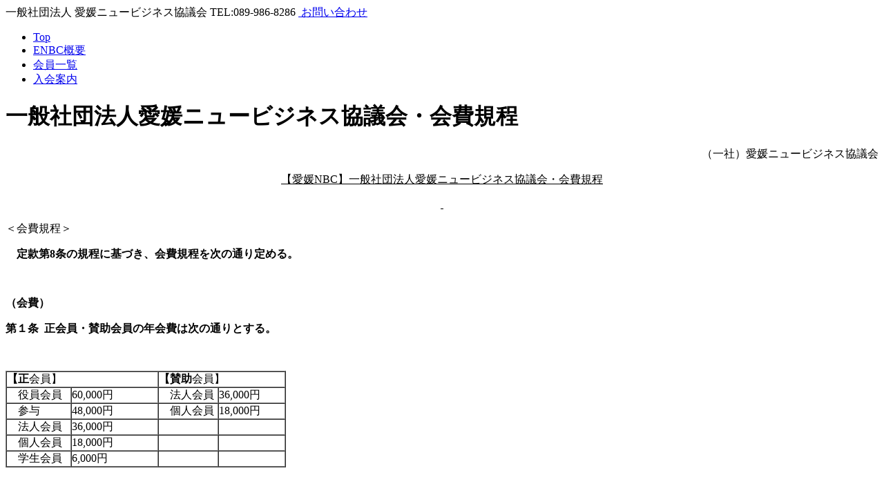

--- FILE ---
content_type: text/html; charset=UTF-8
request_url: https://www.ehime-nbc.jp/?page_id=906
body_size: 12783
content:
<!DOCTYPE html PUBLIC "-//W3C//DTD XHTML 1.0 Transitional//EN" "http://www.w3.org/TR/xhtml1/DTD/xhtml1-transitional.dtd">
<html xmlns="http://www.w3.org/1999/xhtml" xml:lang="ja" lang="ja">
<head>
<meta http-equiv="Content-Type" content="text/html; charset=utf-8" />
<meta http-equiv="Content-Style-Type" content="text/css" />
<meta http-equiv="Content-Script-Type" content="text/javascript" />
<title>一般社団法人愛媛ニュービジネス協議会・会費規程 | 愛媛ニュービジネス協議会</title>
<meta name="copyright" content="愛媛ニュービジネス協議会" />
<link rel="stylesheet" type="text/css" media="all" href="https://www.ehime-nbc.jp/wp-content/themes/newbiz/style.css" />
<link rel="alternate" type="application/rss+xml" title="愛媛ニュービジネス協議会 &raquo; 一般社団法人愛媛ニュービジネス協議会・会費規程 のコメントのフィード" href="https://www.ehime-nbc.jp/?feed=rss2&#038;page_id=906" />
<link rel='stylesheet' id='contact-form-7-css'  href='https://www.ehime-nbc.jp/wp-content/plugins/contact-form-7/includes/css/styles.css?ver=3.3.1' type='text/css' media='all' />
<script type='text/javascript' src='https://www.ehime-nbc.jp/wp-includes/js/comment-reply.js?ver=3.4.2'></script>
<script type='text/javascript' src='https://www.ehime-nbc.jp/wp-includes/js/jquery/jquery.js?ver=1.7.2'></script>
<link rel="EditURI" type="application/rsd+xml" title="RSD" href="https://www.ehime-nbc.jp/xmlrpc.php?rsd" />
<link rel="wlwmanifest" type="application/wlwmanifest+xml" href="https://www.ehime-nbc.jp/wp-includes/wlwmanifest.xml" /> 
<link rel='prev' title='一般社団法人愛媛ニュービジネス協議会・参与に関する規程' href='https://www.ehime-nbc.jp/?page_id=902' />
<link rel='next' title='会長挨拶' href='https://www.ehime-nbc.jp/?page_id=1084' />
<meta name="generator" content="WordPress 3.4.2" />

<!-- All in One SEO Pack 2.0.2 by Michael Torbert of Semper Fi Web Design[401,444] -->
<link rel="canonical" href="https://www.ehime-nbc.jp/?page_id=906" />
<!-- /all in one seo pack -->

</head>

<body>
<div id="container">

<div id="header">
<div id="logo"><img src="https://www.ehime-nbc.jp/wp-content/themes/newbiz/img/toplogo.jpg" alt="" />
</div>

<span id="header-nametext">
<font size="-0.5">一般社団法人</font>
愛媛ニュービジネス協議会</span>
<span id="header-tel">
TEL:089-986-8286
</span>
<span id="header-contact">
<a href='https://www.ehime-nbc.jp?page_id=71'><img src="https://www.ehime-nbc.jp/wp-content/themes/newbiz/img/mail.jpg" alt="" /> お問い合わせ</a>
</span>
</div>


<div class="menu-mainmenu-container"><ul id="topmenu" class="menu"><li id="menu-item-36" class="menu-item menu-item-type-custom menu-item-object-custom menu-item-36"><a href="http://www.ehime-nbc.jp/">Top</a></li>
<li id="menu-item-55" class="menu-item menu-item-type-post_type menu-item-object-page menu-item-55"><a href="https://www.ehime-nbc.jp/?page_id=14">ENBC概要</a></li>
<li id="menu-item-59" class="menu-item menu-item-type-post_type menu-item-object-page menu-item-59"><a href="https://www.ehime-nbc.jp/?page_id=34">会員一覧</a></li>
<li id="menu-item-60" class="menu-item menu-item-type-post_type menu-item-object-page menu-item-60"><a href="https://www.ehime-nbc.jp/?page_id=53">入会案内</a></li>
</ul></div><!--/header-->
<div id="contents">

		<div id="main">


				<div id="post-906" class="post-906 page type-page status-publish hentry">
											<h1 class="entry-title pagetitle">一般社団法人愛媛ニュービジネス協議会・会費規程</h1>
					
					<div class="entry-content">
						<p align="right">（一社）愛媛ニュービジネス協議会</p>
<p align="center"><span style="text-decoration: underline;">【愛媛NBC】一般社団</span><span style="text-decoration: underline;">法人</span><span style="text-decoration: underline;">愛媛ニュービジネス協議会・</span><span style="text-decoration: underline;">会費規程</span></p>
<p align="center"><span style="text-decoration: underline;"> </span></p>
<p>＜会費規程＞</p>
<p><strong>　</strong><strong>定款第</strong><strong>8</strong><strong>条の規程に基づき、会費規程を次の通り定める。</strong><strong></strong></p>
<p><strong> </strong></p>
<p><strong>（会費）</strong></p>
<p><strong>第１条  </strong><strong>正会員・賛助会員の年会費は次の通りとする。</strong><strong></strong></p>
<p>&nbsp;</p>
<table border="1" cellspacing="0" cellpadding="0">
<tbody>
<tr>
<td colspan="2" valign="top" width="216"><strong>【正</strong>会員】</td>
<td colspan="2" valign="top" width="180"><strong>【賛助</strong>会員】</td>
</tr>
<tr>
<td valign="top" width="92">　役員会員</td>
<td valign="top" width="124">60,000円</td>
<td valign="top" width="85">　法人会員</td>
<td valign="top" width="95">36,000円</td>
</tr>
<tr>
<td valign="top" width="92">　参与</td>
<td valign="top" width="124">48,000円</td>
<td valign="top" width="85">　個人会員</td>
<td valign="top" width="95">18,000円</td>
</tr>
<tr>
<td valign="top" width="92">　法人会員</td>
<td valign="top" width="124">36,000円</td>
<td valign="top" width="85">&nbsp;</td>
<td valign="top" width="95">&nbsp;</td>
</tr>
<tr>
<td valign="top" width="92">　個人会員</td>
<td valign="top" width="124">18,000円</td>
<td valign="top" width="85">&nbsp;</td>
<td valign="top" width="95">&nbsp;</td>
</tr>
<tr>
<td valign="top" width="92">　学生会員</td>
<td valign="top" width="124">6,000円<strong></strong></td>
<td valign="top" width="85"><strong> </strong></td>
<td valign="top" width="95"><strong> </strong></td>
</tr>
</tbody>
</table>
<p><strong> </strong></p>
<p><strong>　　</strong><strong>　</strong><strong>2</strong><strong>．会費の年度は、</strong><strong>4</strong><strong>月</strong><strong>1</strong><strong>日から翌年</strong><strong>3</strong><strong>月</strong><strong>31</strong><strong>日までとする。</strong><strong></strong></p>
<p><strong> </strong></p>
<p><strong>（会費の納入）</strong></p>
<p><strong>第２条　入会にあたっては、会費を納入するものとし、理事会承認後正式に会員登録されるものとする。</strong><strong></strong></p>
<p><strong>　　　　ただし、入会初年度の会費は、入会月の翌月度からの月割りで計算する。</strong><strong></strong></p>
<p><strong>　　　</strong><strong>2</strong><strong>．会費は、毎年</strong><strong>6</strong><strong>月末日までに全納しなければならない。</strong><strong></strong></p>
<p><strong>　　　</strong><strong>3</strong><strong>．申し出により、年会費の分納を認める場合がある。</strong><strong></strong></p>
<p><strong>　　　</strong><strong>4</strong><strong>．会費を納入せず、督促後なお会費を</strong><strong>1</strong><strong>年以上納入しないときは会員の資格を喪失する。</strong><strong></strong></p>
<p><strong> </strong></p>
<p><strong>（会費の返還）</strong></p>
<p><strong>第３条　既納の会費は原則としてこれを返還しない。</strong><strong></strong></p>
<p><strong> </strong></p>
<p><strong>（規程の変更）</strong></p>
<p><strong>第４条　この規程の変更は、一般社団法人愛媛ニュービジネス協議会の総会の議決をもって行うこと</strong><strong></strong></p>
<p><strong>とする。</strong><strong></strong></p>
<p><strong> </strong></p>
<p><strong>＜附則＞</strong></p>
<p><strong>本規程は、愛媛ニュービジネス協議会が、一般社団法人への移行登記日より施行する。</strong><strong></strong></p>
<p><strong>＜附則＞</strong></p>
<p><strong>本規程（改正）は、総会において「参与」に関する承認を受けた</strong><strong>2019</strong><strong>年</strong><strong>5</strong><strong>月</strong><strong>22</strong><strong>日より施行する。</strong></p>
						
					</div><!-- .entry-content -->
				</div><!-- #post-## -->



		</div><!-- #container -->


<div id="sub">
<li id="nav_menu-2" class="widget widget_nav_menu"><h2 class="widgettitle">メニュー</h2>
<div class="menu-mainmenu-container"><ul id="menu-mainmenu" class="menu"><li class="menu-item menu-item-type-custom menu-item-object-custom menu-item-36"><a href="http://www.ehime-nbc.jp/">Top</a></li>
<li class="menu-item menu-item-type-post_type menu-item-object-page menu-item-55"><a href="https://www.ehime-nbc.jp/?page_id=14">ENBC概要</a>
<ul class="sub-menu">
	<li id="menu-item-21" class="menu-item menu-item-type-post_type menu-item-object-page menu-item-21"><a href="https://www.ehime-nbc.jp/?page_id=14">概要</a></li>
	<li id="menu-item-1090" class="menu-item menu-item-type-custom menu-item-object-custom menu-item-1090"><a href="http://www.ehime-nbc.jp/?page_id=1084">会長挨拶</a></li>
	<li id="menu-item-56" class="menu-item menu-item-type-post_type menu-item-object-page menu-item-56"><a href="https://www.ehime-nbc.jp/?page_id=44">役員</a></li>
	<li id="menu-item-57" class="menu-item menu-item-type-post_type menu-item-object-page menu-item-57"><a href="https://www.ehime-nbc.jp/?page_id=46">組織図</a></li>
	<li id="menu-item-58" class="menu-item menu-item-type-post_type menu-item-object-page menu-item-58"><a href="https://www.ehime-nbc.jp/?page_id=49">定款</a></li>
	<li id="menu-item-905" class="menu-item menu-item-type-custom menu-item-object-custom menu-item-905"><a href="http://www.ehime-nbc.jp/?page_id=902">参与に関する規程</a></li>
	<li id="menu-item-908" class="menu-item menu-item-type-custom menu-item-object-custom menu-item-908"><a href="http://www.ehime-nbc.jp/?page_id=906">会費に関する規程</a></li>
</ul>
</li>
<li class="menu-item menu-item-type-post_type menu-item-object-page menu-item-59"><a href="https://www.ehime-nbc.jp/?page_id=34">会員一覧</a></li>
<li class="menu-item menu-item-type-post_type menu-item-object-page menu-item-60"><a href="https://www.ehime-nbc.jp/?page_id=53">入会案内</a></li>
</ul></div></li>
<li id="linkcat-2" class="widget widget_links"><h2 class="widgettitle">リンク</h2>

	<ul class='xoxo blogroll'>
<li><a href="http://www.smrj.go.jp/index.html://" title="独立行政法人中小企業基盤整備機構">中小機構四国</a></li>
<li><a href="http://www.shikoku.meti.go.jp/" title="経済産業省四国経済産業局">四国経済産業局</a></li>
<li><a href="http://www.nbc-japan.net/" title="公益社団法人日本ニュービジネス協議会連合会">日本ﾆｭｰﾋﾞｼﾞﾈｽ協議会連合会</a></li>

	</ul>
</li>

<li id="search-2" class="widget widget_search"><h2 class="widgettitle">サイト内検索</h2>
<form role="search" method="get" id="searchform" action="https://www.ehime-nbc.jp/" >
	<div><label class="screen-reader-text" for="s">検索:</label>
	<input type="text" value="" name="s" id="s" />
	<input type="submit" id="searchsubmit" value="検索" />
	</div>
	</form></li>
</div>
<!--/sub--><div id="footer">
Copyright &copy; Ehime New Business Conference. All rights reserved.<br />
<font size="1">一般社団法人</font>愛媛ニュービジネス協議会<br />
〒790-0001 愛媛県松山市一番町1丁目1-1
</div>
<!--/footer-->

</div>
<!--/contents-->

</div>
<!--/container-->

<!-- tracker added by Ultimate Google Analytics plugin v1.6.0: http://www.oratransplant.nl/uga -->
<script type="text/javascript">
var gaJsHost = (("https:" == document.location.protocol) ? "https://ssl." : "http://www.");
document.write(unescape("%3Cscript src='" + gaJsHost + "google-analytics.com/ga.js' type='text/javascript'%3E%3C/script%3E"));
</script>
<script type="text/javascript">
var pageTracker = _gat._getTracker("UA-42780369-1");
pageTracker._initData();
pageTracker._trackPageview();
</script>
<script type='text/javascript' src='https://www.ehime-nbc.jp/wp-content/plugins/contact-form-7/includes/js/jquery.form.min.js?ver=3.18'></script>
<script type='text/javascript'>
/* <![CDATA[ */
var _wpcf7 = {"loaderUrl":"https:\/\/www.ehime-nbc.jp\/wp-content\/plugins\/contact-form-7\/images\/ajax-loader.gif","sending":"\u9001\u4fe1\u4e2d ..."};
/* ]]> */
</script>
<script type='text/javascript' src='https://www.ehime-nbc.jp/wp-content/plugins/contact-form-7/includes/js/scripts.js?ver=3.3.1'></script>
</body>
</html>